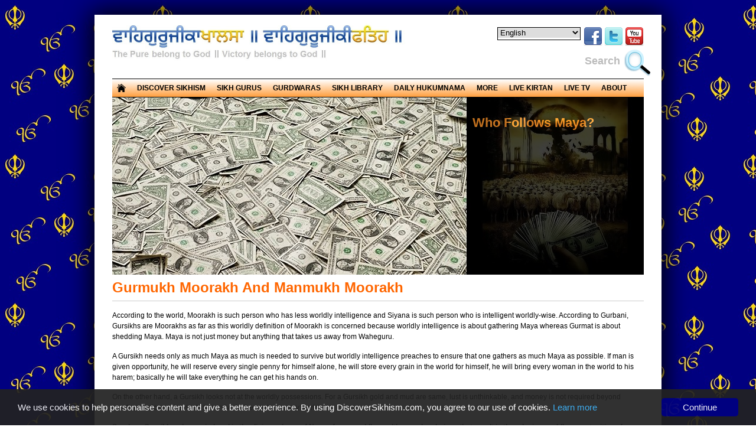

--- FILE ---
content_type: text/html
request_url: http://discoversikhism.com/sikhism/moorakh.html
body_size: 9129
content:
<!DOCTYPE html>
<html>

	<!-- #BeginTemplate "../webpage_templates/05_template.dwt" -->

	<!--
	
	***********************************************************************************************
	*	  ___   _                               ___  _  _    _     _                         	  *
	*	 |   \ (_) ___ __  ___ __ __ ___  _ _  / __|(_)| |__| |_  (_) ___ _ __               	  *
	*	 | |) || |(_-</ _|/ _ \\ V // -_)| '_| \__ \| || / /| ' \ | |(_-<| '  \              	  *
	*	 |___/ |_|/__/\__|\___/ \_/ \___||_|   |___/|_||_\_\|_||_||_|/__/|_|_|_|             	  *
	*                                                                                        	  *
	*    Ik Onkar Sat Naam Karta Purakh Nirbhau Nirvair Akaal Murat Ajuni Saibhan Gur Prasaadh    *
	*																							  *
	***********************************************************************************************
	
	-->
	
	<head>
	
		<meta charset="utf-8">	
		<script type="b93fa040bdd7c793364673ba-text/javascript" src="../js/google_analytics.js"></script>	<!-- Google analytics -->
		<script type="b93fa040bdd7c793364673ba-text/javascript" src="../js/jquery.js"></script>				<!-- JavaScript library -->
		<script type="b93fa040bdd7c793364673ba-text/javascript" src="../js/menu.js"></script>				<!-- Menu drop downs -->
		<script type="b93fa040bdd7c793364673ba-text/javascript" src="../js/search.js"></script>				<!-- Search -->
		<script type="b93fa040bdd7c793364673ba-text/javascript" src="../js/slider.js"></script>				<!-- Script for the Back to the Top and Banner slider -->
		<script type="b93fa040bdd7c793364673ba-text/javascript" src="../js/cookieconsent.min.js"></script>	<!-- Cookie consent -->
		
		<!-- Style sheets, fonts, layouts, positioning, look and feel, etc -->
		<link href="../css/style.css" rel="stylesheet" type="text/css" media="screen">
		<link href="../css/print.css" rel="stylesheet" type="text/css" media="print">
		<link href="../css/simple-menu.css" rel="stylesheet" type="text/css" media="screen">
		<link href="../css/slider.css" rel="stylesheet" type="text/css" media="screen">
		<link href="../favicon.ico" rel="icon">
		
		<!-- #BeginEditable "Title" -->
		
		<title>Gurmukh Moorakh And Manmukh Moorakh | Discover Sikhism</title>

			<meta name="keywords" content="Sikh, Sikhism">
			<meta name="description" content="Gurmat Gyan On Gurmukh Moorakh And Manmukh Moorakh 
			| Discover Sikhism | Waheguru Ji Ka Khalsa, Waheguru Ji Ki Fateh. ">
		
		<!-- #EndEditable -->
		
	</head>

	<body>
	
	<!-- Main page container -->
	<div id="outer">

		<!-- Top logo -->
		<div id="wrapper">		
			<div id="logo">
				<a class="logo" title="Discover Sikhism - Home Page" href="../sikh.html">
				<img width="540px" src="../images/logo/waheguru_ji_ka_khalsa_waheguru_ji_ki_fateh1.jpg" alt="Waheguru Ji Ka Khalsa, Waheguru Ji Ki Fateh">
				<img class="top" width="540px" src="../images/logo/waheguru_ji_ka_khalsa_waheguru_ji_ki_fateh.jpg" alt="Waheguru Ji Ka Khalsa, Waheguru Ji Ki Fateh">
				</a>
			</div>
		
		<!-- Top right media icons -->
		<div id="social-media-icons">
			<ul style="left: 0px; top: 0px">
				<!-- gtranslate.io language selector widget -->
				<div style="float:left;border:thin #000000 solid;height:20px;margin-right:5px" class="gtranslate_wrapper"></div><script type="b93fa040bdd7c793364673ba-text/javascript">window.gtranslateSettings = {"default_language":"en","wrapper_selector":".gtranslate_wrapper"}</script><script src="https://cdn.gtranslate.net/widgets/latest/dropdown.js" defer type="b93fa040bdd7c793364673ba-text/javascript"></script>
				<li><a title="Facebook" href="https://www.facebook.com/discover.sikhism.3" target="_blank"><img src="../images/icons/facebook.png" alt="Facebook icon"></a></li>
				<li><a title="Twitter" href="https://twitter.com/DiscoverSikhism" target="_blank"><img src="../images/icons/twitter.png" alt="Twitter icon"></a></li>
				<li><a title="You Tube" href="https://www.youtube.com/channel/UC9wu_3jW-cSmdJ4HhNaCjhA" target="_blank"><img src="../images/icons/youtube.png" alt="You Tube icon"></a></li>
			</ul>
			<div id="social-media-icons">
				<form style="margin:-15px 0px 15px 0px;" target="_blank" action="https://www.google.com/search" method="get" onSubmit="if (!window.__cfRLUnblockHandlers) return false; Gsitesearch(this) " data-cf-modified-b93fa040bdd7c793364673ba-="">
				<p style="margin:7px 0px 0px 0px; vertical-align:middle; color:#bbb; font-size:18px; font-weight:bold; float:left; float:left">&nbsp;&nbsp;&nbsp;&nbsp;Search&nbsp;&nbsp;</p>
				<input style="margin:0px 0px 15px 0px;" name="q" type="hidden" />
				<map class="s"><input style="vertical-align:top; margin:0px 0px 0px 0px; border:0px #bbb solid;padding-top:0px; background-color:#FFFFFF" name="search" id="search" type="search"></map>
				</form>
			</div>
		</div>
	
		<!-- Top menu bar -->
		<div id="navigationwrapper">
			<div id="topnav" class="wrap">
			<ul id="nav">
				<li><a href="../sikh.html"><img style="padding-bottom:8px; vertical-align:bottom" width="15px" alt="Home" title="Home Page" src="../images/icons/home.png" ></a></li>
				<li><a>DISCOVER SIKHISM</a>
					<ul>
						<li><a>Discover Sikhs<img alt="arrow" src="../images/icons/pluss.png" class="arrowright"></a>
							<ul>
								<li><a href="../sikhs/gursikhs.html">Early Gursikhs</a></li>
								<li><a href="../sikhism/sikh_battles.html">Sikh Battles</a></li>
								<li><a href="../sikhs/sikh_martyrs.html">Sikh Martyrs</a></li>
								<li><a href="../sikhs/sikh_warriors.html">Sikh Warriors</a></li>
								<li><a href="../sikhs/sikh_women.html">Sikh Women</a></li>
							</ul></li>
						<li><a href="../sikh_glossary/glossary.html">Glossary</a></li>
						<li><a href="../sikhism/discover_sikhism.html">Guide To Discover Sikhism</a></li>
						<li><a href="../sikhism/guide_to_becoming_a_pure_sikh.html">Guide To Becoming A Pure Sikh</a></li>
						<li><a href="../sikhism/nitnem.html">Guide To Carrying Out Nitnem</a></li>	
						<li><a href="../sikhism/gurbani_quotes.html">Gurbani Quotes</a></li>
						<li><a>Gurmat Gyan (Knowledge)<img alt="arrow" src="../images/icons/pluss.png" class="arrowright"></a>
							<ul>
								<li><a href="../sikhism/gurmat_gyan_english.html">Articles (in English)</a></li>
								<li><a href="../sikhism/gurmat_gyan_gurmukhi.html">Articles (in Gurmukhi)</a></li>
							</ul></li>
						<li><a>Larivaar<img alt="arrow" src="../images/icons/pluss.png" class="arrowright"></a>
							<ul>
								<li><a href="../larivaar/gurbani.html">Larivaar Gurbani</a></li>
								<li><a href="../larivaar/larivaar.html">Larivaar Gurmat</a></li>
								<li><a href="../larivaar/learn_larivaar_gurbani.html">Learn Larivaar Gurbani</a></li>
							</ul></li>
						<li><a>Learn Gurbani<img alt="arrow" src="../images/icons/pluss.png" class="arrowright"></a>
							<ul>
								<li><a href="../learn_gurbani/learn_gurbani.html">Learn Gurbani</a></li>
								<li><a href="../learn_gurbani/learn_japji_sahib.html">Learn Japji Sahib</a></li>
								<li><a href="../learn_gurbani/learn_jaap_sahib.html">Learn Jaap Sahib</a></li>
								<li><a href="../learn_gurbani/learn_tav_prasad_savaiye.html">Learn Tav Prasad Savaiye</a></li>
								<li><a href="../learn_gurbani/learn_chaupai_sahib.html">Learn Chaupai Sahib</a></li>
								<li><a href="../learn_gurbani/learn_anand_sahib.html">Learn Anand Sahib</a></li>
								<li><a href="../learn_gurbani/learn_sukhmani_sahib.html">Learn Sukhmani Sahib</a></li>
								<li><a href="../learn_gurbani/learn_rehras_sahib.html">Learn Rehras Sahib</a></li>
								<li><a href="../learn_gurbani/learn_sohila_sahib.html">Learn Sohila Sahib</a></li>
								<li><a href="../learn_gurbani/japji_sahib_visram_test.html">Japji Sahib Visram Test</a></li>
							</ul></li>
						<li><a>Other Gurbani Contributors<img alt="arrow" src="../images/icons/pluss.png" class="arrowright"></a>
							<ul>
								<li><a href="../sikhs/bhagats.html">Sikh Bhagats (Holy People)</a></li>
								<li><a href="../sikhs/bhatts_bards.html">Sikh Bhatts (Bards)</a></li>
							</ul></li>
						<li><a>Pingalwara<img alt="arrow" src="../images/icons/pluss.png" class="arrowright"></a>
							<ul>
								<li><a href="../sikhs/bhagat_puran_singh.html">Bhagat Puran Singh</a></li>
								<li><a href="../sikhism/pingalwara.html">Pingalwara</a></li>
								<li><a href="../sikh_media/pingalwara_gallery1.html">Pingalwara Photo Gallery</a></li>
							</ul></li>
						<li><a>Saaj (Musical Instruments)<img alt="arrow" src="../images/icons/pluss.png" class="arrowright"></a>
							<ul>
								<li><a href="../sikh_saaj/saaj.html">Saaj (Musical Instruments)</a></li>
								<li><a href="../sikh_saaj/dilruba.html">Dilruba</a></li>
								<li><a href="../sikh_saaj/jori.html">Jori</a></li>
								<li><a href="../sikh_saaj/rabab.html">Rabab</a></li>
								<li><a href="../sikh_saaj/saranda.html">Saranda</a></li>
								<li><a href="../sikh_saaj/sarangi.html">Sarangi</a></li>
								<li><a href="../sikh_saaj/taus.html">Taus</a></li>
								<li><a href="../sikh_saaj/other.html">Other</a></li>
							</ul></li>
						<li><a href="../sikhism/freedom.html">Sikh Freedom Movements</a></li>
						<li><a href="../sikh_genocide/ghallughara.html">Sikh Genocide</a></li>
					</ul>
				<li><a>SIKH GURUS</a>
					<ul>
						<li><a href="../sikh_gurus/sikh_gurus.html">Sikh Gurus</a></li>
						<li><a href="../sikh_gurus/sri_guru_nanak_sahib_ji.html">Sri Guru Nanak Sahib Ji</a></li>
						<li><a href="../sikh_gurus/sri_guru_angad_sahib_ji.html">Sri Guru Angad Sahib Ji</a></li>
						<li><a href="../sikh_gurus/sri_guru_amar_das_sahib_ji.html">Sri Guru Amar Das Sahib Ji</a></li>
						<li><a href="../sikh_gurus/sri_guru_ram_das_sahib_ji.html">Sri Guru Ram Das Sahib Ji</a></li>
						<li><a href="../sikh_gurus/sri_guru_arjan_sahib_ji.html">Sri Guru Arjan Sahib Ji</a></li>
						<li><a href="../sikh_gurus/sri_guru_hargobind_sahib_ji.html">Sri Guru Hargobind Sahib Ji</a></li>
						<li><a href="../sikh_gurus/sri_guru_har_rai_sahib_ji.html">Sri Guru Har Rai Sahib Ji</a></li>
						<li><a href="../sikh_gurus/sri_guru_harkrishan_sahib_ji.html">Sri Guru Harkrishan Sahib Ji</a></li>
						<li><a href="../sikh_gurus/sri_guru_tegh_bahadur_sahib_ji.html">Sri Guru Tegh Bahadur Sahib Ji</a></li>
						<li><a href="../sikh_gurus/sri_guru_gobind_singh_sahib_ji.html">Sri Guru Gobind Singh Sahib Ji</a></li>
						<li><a href="../sikh_gurus/sri_guru_granth_sahib_ji.html">Sri Guru Granth Sahib Ji</a></li>
					</ul></li>
				<li><a>GURDWARAS</a>
					<ul>
						<li><a href="../sikh_gurdwaras/gurdwaras.html">Introduction</a></li>
						<li><a>Five Takhts - Holy Thrones<img alt="arrow" src="../images/icons/pluss.png" class="arrowright"></a>
							<ul>
								<li><a href="../sikh_gurdwaras/five_takhts.html">Five Takhts - Holy Thrones</a>
								<li><a href="../sikh_gurdwaras/sri_akal_takht.html">Sri Akal Takht</a></li>
								<li><a href="../sikh_gurdwaras/takht_sri_damdama_sahib.html">Takht Sri Damdama Sahib</a></li>
								<li><a href="../sikh_gurdwaras/takht_sri_harmandir_sahib_patna.html">Takht Sri Harmandir Sahib</a></li>
								<li><a href="../sikh_gurdwaras/takht_sri_hazur_sahib.html">Takht Sri Hazur Sahib</a></li>
								<li><a href="../sikh_gurdwaras/takht_sri_keshgarh_sahib.html">Takht Sri Keshgarh Sahib</a></li>
							</ul></li>
						<li><a href="../sikh_gurdwaras/gurdwara_protocol.html">Gurdwara Protocol</a></li>
						<li><a href="../sikh_gurdwaras/historic_sikh_gurdwaras.html">Historic Sikh Gurdwaras</a></li>
						<li><a href="../sikh_gurdwaras/historic_sikh_gurdwaras_map.html" target="_blank">Historic Sikh Gurdwaras Map</a></li>
						<li><a href="../sikh_gurdwaras/lost_gurdwaras.html">Lost Gurdwaras</a></li>
						<li><a href="../sikh_gurdwaras/preservation.html">Preservation</a></li>
						<li><a href="../sikh_gurdwaras/spread_of_sikhism.html">Spread Of Sikhism</a></li>
						<li><a href="../sikh_gurdwaras/sri_harmandir_sahib.html">Sri Harmandir Sahib</a></li>
 					</ul>
						<li><a>SIKH LIBRARY</a>
							<ul>
								<li><a href="../sikh_library/library.html">Introduction</a></li>
								<li><a href="../sikh_library/sikh_gurbani.html">Gurbani (Guru's words)</a></li>
								<li><a href="../sikh_library/sikh_monthly_gurmat_parkash.html">Gurmat Monthly Mag (Gurmukhi)</a></li>
								<li><a href="../sikh_library/learn_gurmukhi.html">Learn Gurmukhi (Punjabi)</a></li>
								<li><a href="../sikh_library/gurmukhi.html">Literature in Gurmukhi (Punjabi)</a></li>
								<li><a href="../sikh_library/devanagari.html">Literature in Devanagari (Hindi)</a></li>
								<li><a href="../sikh_library/english.html">Literature in English</a></li>
								<li><a href="../sikh_library/other.html">Literature in Other Languages</a></li>
							</ul></li>
				<li><a href="../sikh_hukumnama/sri_harmandir_sahib_hukumnama.html">DAILY HUKUMNAMA</a></li>
				<li><a>MORE</a>
					<ul>
						<li><a href="../sikhism/atheist_myths.html">Common Atheist Myths</a></li>
						<li><a href="../sikhism/food_ingredients.html">Food Ingredients</a></li>
						<li><a>Gallery<img alt="arrow" src="../images/icons/pluss.png" class="arrowright"></a>
							<ul>
								<li><a href="../sikh_media/audio_gallery.html">Audio Gallery (Speeches)</a></li>
								<li><a href="../sikh_media/photo_gallery.html">Photo Gallery</a></li>
								<li><a href="../sikh_media/video_gallery.html">Video Gallery</a></li>
							</ul></li>
						<li><a href="../sikh_genocide/human_rights.html">Human Rights</a></li>
						<li><a>Learn Punjabi/ Gurmukhi<img alt="arrow" src="../images/icons/pluss.png" class="arrowright"></a>
							<ul>
								<li><a href="../punjabi/punjabi_gurmukhi.html">Introduction</a></li>
								<li><a href="../punjabi/why_learn_gurmukhi.html">Why Learn Gurmukhi?</a></li>
								<li><a href="../punjabi/punjabi_gurmukhi_alphabet.html">Gurmukhi Alphabet</a></li>
								<li><a href="../punjabi/gurmukhi_random_letter_sequence_generator.html">Random Letter Generator</a></li>
								<li><a href="../punjabi/gurmukhi_letter_shuffle.html">Gurmukhi Letter Shuffle</a></li>
								<li><a href="../punjabi/gurmukhi_sliding_puzzle.html">Gurmukhi Sliding Puzzle</a></li>
								<li><a href="../punjabi/muharni.html">Muharni</a></li>
								<li><a href="../punjabi/gurmukhi_word_list.html">Gurmukhi Word List</a></li>
								<li><a href="../punjabi/punjabi_gurmukhi_grammar.html">Punjabi Grammar</a></li>
								<li><a href="../punjabi/punjabi_gurmukhi_phrases.html">Punjabi Phrases</a></li>
								<li><a href="../punjabi/punjabi_gurmukhi_vocabulary.html">Punjabi Vocabulary</a></li>
								<li><a href="../punjabi/punjabi_gurmukhi_transliteration.html">English To Gurmukhi Translit.</a></li>
								<li><a href="../punjabi/virtual_gurmukhi_keyboard.html">Virtual Gurmukhi Keyboard</a></li>
								<li><a href="../punjabi/gurmukhi_fonts.html">Gurmukhi Fonts</a></li>
							</ul></li>
						<li><a>Sikh News<img alt="arrow" src="../images/icons/pluss.png" class="arrowright"></a>
							<ul>
								<li><a href="../sikh_news/sikh_news.html">News (in English)</a></li>
								<li><a href="../sikh_news/punjabi_sikh_news.html">News (in Punjabi)</a></li>
							</ul></li>
						<li><a>Sikh Quiz's<img alt="arrow" src="../images/icons/pluss.png" class="arrowright"></a>
							<ul>
								<li><a href="../sikh_quiz/sikh_quiz1.html">Sikh Quiz 1</a></li>
								<li><a href="../sikh_quiz/sikh_quiz2.html">Sikh Quiz 2</a></li>
								<li><a href="../sikh_quiz/sikh_quiz3.html">Sikh Quiz 3</a></li>
								<li><a href="../sikh_quiz/sikh_quiz4.html">Sikh Quiz 4</a></li>
								<li><a href="../sikh_quiz/sikh_quiz5.html">Sikh Quiz 5</a></li>
								<li><a href="../sikh_quiz/sikh_quiz6.html">Sikh Quiz 6</a></li>
								<li><a href="../sikh_quiz/sikh_quiz7.html">Sikh Quiz 7</a></li>
							</ul></li>
						<li><a href="../sikhism/sikh_schools.html">Sikh Schools</a></li>
						<li><a href="../sikhism/sikh_software.html">Sikh Software</a></li>
						<li><a href="../sikhism/sikh_stopwatch.html">Sikh Stopwatch</a></li>
					</ul></li>
				<li><a href="../sikh_kirtan/sri_harmandir_sahib_live_kirtan.html">LIVE KIRTAN</a></li>
				<li><a href="../sikh_media/live_sikh_tv.html">LIVE TV</a></li>
				<li><a>ABOUT</a>
					<ul>
						<li><a href="../sikh_contact/about_us.html">About Us</a></li>
						<li><a href="../sikh_contact/cookie_policy.html">Cookie Policy</a></li>
						<li><a href="../sikh_contact/contact.php">Contact Us</a></li>
						<li><a href="../sikh_contact/disclaimer.html">Disclaimer</a></li>
						<li><a href="../sikh_contact/no_donations.html">No Donations</a></li>
						<li><a href="../sikh_contact/sikh_website_links.html">Sikh Website Links</a></li>
						<li><a href="../sikh_contact/website_updates.html">Website Updates</a></li>
					</ul></li>
				</ul>
			</div>
		</div>
		
		<!-- #BeginEditable "Content" -->

			<div id="slider">
				<div id="banner">
				<ul id="sliderContent">
					<!-- Duplicate this code for each image -->	
					<li class="sliderImage">
					<img src="../images/sikhism/dollar.jpg" alt="Dollar">
					<span class="top"><strong>Who Follows Maya?</strong>
					<br>
					<br>
					<br>
					<br>
					<br>
					<br>
					<br>
					<br>
					<br></span>
					</li>
								
					<li class="sliderImage">
					<img src="../images/sikhism/materialism.jpg" alt="Materialism">
					<span class="top"><strong>Materialism</strong>
					<br>
					<br>Materialism is the attachment of things
					<br>that will be left behind one day.
					<br>
					<br>
					<br>
					<br>
					<br>
					<br></span>
					</li>
								
					<li class="sliderImage">
					<img src="../images/sikhism/moorakh1.jpg" alt="Possessions">
					<span class="top"><strong>Possessions?</strong>
					<br>
					<br>
					<br>
					<br>
					<br>
					<br>
					<br>
					<br>
					<br></span>
					</li>

					<li class="sliderImage">
					<img src="../images/sikhism/moorakh2.jpg" alt="Possessions">
					<span class="top"><strong>Train The Mind</strong>
					<br>
					<br>
					<br>
					<br>
					<br>
					<br>
					<br>
					<br>
					<br></span>
					</li>

					<li class="sliderImage">
					<img src="../images/sikhism/materialism.jpg" alt="Materialism">
					<span class="top"><strong>Sikhs Don't Do Yoga</strong>
					<br>
					<br>
					<br>
					<br>
					<br>
					<br>
					<br>
					<br>
					<br></span>
					</li>
					
				</ul>
				<div class="clear sliderImage"></div>
			</div>
			</div>

				<!-- Main heading -->
				<h1>Gurmukh Moorakh And Manmukh Moorakh</h1>
				<p>According to the world, Moorakh is such person who has less worldly intelligence and Siyana is such person who is intelligent worldly-wise. According to Gurbani, Gursikhs are Moorakhs as far as this worldly definition of Moorakh is concerned because worldly intelligence is about gathering Maya whereas Gurmat is about shedding Maya. Maya is not just money but anything that takes us away from Waheguru.

				<p>A Gursikh needs only as much Maya as much is needed to survive but worldly intelligence preaches to ensure that one gathers as much Maya as possible. If man is given opportunity, he will reserve every single penny for himself alone, he will store every grain in the world for himself, he will bring every woman in the world to his harem; basically he will take everything he can get his hands on.
				
				<p>On the other hand, a Gursikh looks not at the worldly possessions. For a Gursikh gold and mud are same, lust is unthinkable, and money is not required beyond meeting basic requirements to survive in the contemporary world.
				
				<p><strong>So when, Gursikhs who are imbued in the divine colours of Naam, forgo worldly wealth or make choices that result in them losing worldly opportunities of rising, they are severely chided by their worldly relatives and when the Gursikh remains adamant in not pursuing the worldly aspirations, the world starts calling him a Moorakh.
				</strong>
				<p>On the other hand, Gurmat preaches such persons, who go after false wealth (worldly wealth) and shed the true wealth (of Naam), as Moorakhs. Such Moorakhs, who in fact are real Moorakhs, who are enchanted by the spell of Maya and never even in their dreams think of gathering the wealth of Naam, are truly incorrigible i.e. are beyond reform. In the following Shabad, Sri Guru Ji talks of such incorrigible Moorakhs who are beyond reform:
				
				<p><strong>ਮ: ੧ ਸਲੋਕੁ ॥
				<br>ਮਛੀ ਤਾਰੂ ਕਿਆ ਕਰੇ ਪੰਖੀ ਕਿਆ ਆਕਾਸੁ ॥
				<br>ਪਥਰ ਪਾਲਾ ਕਿਆ ਕਰੇ ਖੁਸਰੇ ਕਿਆ ਘਰ ਵਾਸੁ ॥
				<br>ਕੁਤੇ ਚੰਦਨੁ ਲਾਈਐ ਭੀ ਸੋ ਕੁਤੀ ਧਾਤੁ ॥
				<br>ਬੋਲਾ ਜੇ ਸਮਝਾਈਐ ਪੜੀਅਹਿ ਸਿੰਮ੍ਰਿਤਿ ਪਾਠ ॥
				<br>ਅੰਧਾ ਚਾਨਣਿ ਰਖੀਐ ਦੀਵੇ ਬਲਹਿ ਪਚਾਸ ॥
				<br>ਚਉਣੇ ਸੁਇਨਾ ਪਾਈਐ ਚੁਣਿ ਚੁਣਿ ਖਾਵੈ ਘਾਸੁ ॥
				<br>ਲੋਹਾ ਮਾਰਣਿ ਪਾਈਐ ਢਹੈ ਨ ਹੋਇ ਕਪਾਸ ॥
				<br>ਨਾਨਕ ਮੂਰਖ ਏਹਿ ਗੁਣ ਬੋਲੇ ਸਦਾ ਵਿਣਾਸੁ ॥੧॥</strong>
				
				<p>1. Ocean is known to have pearls and jewels but what does fish have to do with ocean (it goes after meat for food only); what does the bird have to do with the greatness of sky, it flies but is only on look for food.
				
				<p>2. What can cold do to a stone (can't soften it) and what does an eunuch have to do with householder's life?
				
				<p>3. Even if you do massage of dog with Chandan paste, it still stays a dog and goes after bitches only.
				
				<p>4. How can you preach to a deaf through religious books like Simrities and Vedas (he can't hear them).
				
				<p>5. What difference does it make if you light 50 lamps around a blind person (he's still in darkness).
				
				<p>6. If you place gold near cow herd, it still chooses to grass only (does not know about gold).
				
				<p>7. By adding flux to iron (and heating it) you may melt it but it does become soft like cotton.
				
				<p>8. Same way, an incorrigible Moorakh( is beyond reform and) always speaks such words that bring destruction.
				
				<p>But what can Moorakhs do too? They don't have the fortune written on their foreheads to engage in Bhagti. For this reason they can never understand Gurmat and always stay anti Gurmat. It is for such Moorakhs that Guru Sahib has instructed us to not debate with on points of Gurmat -<strong> ਮੂਰਖੈ ਨਾਲਿ ਨ ਲੁਝੀਐ ॥</strong>
				
				<p><strong>The word Moorakh has been used in Gurbani with both positive and negative connotations. When Guru Sahib calls Himself "Moorakh" it is said either in the meaning of Nimrata (humility) or innocence or in such meanings as being devoid of worldly Mayadhari intelligence. When this word is used for an Bemukh or Manmukh person, then it means such person who is devoid of Gurmat i.e. one who does not engage in Naam Simran.</strong>
				
				<p>Gurbani is Agam Agaadh Bodh.
					
				<p>Kulbir Singh
				
				<p><a class="float-leftbold" href="gurmat_gyan_english.html"><img style=" vertical-align:middle" width="15px" src="../images/icons/backarrow.png" alt="Back"> Back to Gurmat Gyan (English) List</a></p><br><br>

		<!-- #EndEditable -->
		
		<p id="back-top"><a href="#top"><span></span></a></p><!-- Back to the Top slider -->
		<br></div></div><br>
		
		<div id="sitemap">
			<div id="sitemappings" style="height:390px">
			
				<div id="col1a" class="sitemap" style="width:440px; margin-top:30px">
				<iframe src="https://www.facebook.com/plugins/page.php?href=https%3A%2F%2Fwww.facebook.com%2Fdiscover.sikhism.3%2F&tabs=timeline&width=440&height=330&small_header=true&adapt_container_width=true&hide_cover=false&show_facepile=true&appId" width="440" height="330" style="border:none;overflow:hidden" scrolling="no" frameborder="0" allowTransparency="true"></iframe>
				</div>
				
				<div id="col1b" class="sitemap" style="width:440px; margin-top:20px; float:right">
				<a class="twitter-timeline" data-width="440" data-height="360" data-dnt="true" href="https://twitter.com/DiscoverSikhism" data-widget-id="437174981831585792">Tweets by @DiscoverSikhism</a>
				<script type="b93fa040bdd7c793364673ba-text/javascript">!function(d,s,id){var js,fjs=d.getElementsByTagName(s)[0],p=/^http:/.test(d.location)?'http':'https';if(!d.getElementById(id)){js=d.createElement(s);js.id=id;js.src=p+"://platform.twitter.com/widgets.js";fjs.parentNode.insertBefore(js,fjs);}}(document,"script","twitter-wjs");</script>
				</div>

			</div>
		</div>
		
		<br>

		<div id="sitemap">
			<div id="sitemappings" style="height:200px">
				<h4 class="centre" style="padding-top:23px"><a href="../sikhism/discover_sikhism.html" style="font-weight:bold">Guide To Discover Sikhism</a> |&nbsp;&nbsp;&nbsp;<a href="../sikhism/guide_to_becoming_a_pure_sikh.html" style="font-weight:bold">Guide To Becoming A Pure Sikh</a>|&nbsp;&nbsp;&nbsp;<a href="../sikhism/nitnem.html" style="font-weight:bold">Guide To Carrying Out Nitnem</a></h4>
				
				<div id="col2a" class="sitemap">
					<p><a href="../sikhism/discover_sikhism.html#Sikh" style="font-weight:bold">Sikh</a></p>
					<p><a href="../sikhism/discover_sikhism.html#Sikh_Beliefs" style="font-weight:bold">Sikh Beliefs</a></p>
					<p><a href="../sikhism/discover_sikhism.html#Sikh_Practices" style="font-weight:bold">Sikh Practices</a></p>
					<p><a href="../sikhism/rehat_maryada.html" style="font-weight:bold">Sikh Code Of Conduct</a></p>
				</div>
				
				<div id="col2b" class="sitemap">
					<p><a href="../sikhism/articles_of_faith.html" style="font-weight:bold">Articles Of Faith (5 K's)</a></p>
					<p><a href="../sikhism/discover_sikhism.html#Gurbani" style="font-weight:bold">Gurbani (Sikh Scripture)</a></p>
					<p><a href="../sikhism/discover_sikhism.html#Paath" style="font-weight:bold">Paath - Reciting Gurbani</a></p>
					<p><a href="../sikhism/discover_sikhism.html#Sikh_Emblems" style="font-weight:bold">Sikh Emblems</a></p>
				</div>
				
				<div id="col2c" class="sitemap">
					<p><a href="../sikhism/sikh_anthem.html" style="font-weight:bold">Sikh National Anthem</a></p>
					<p><a href="../sikh_gurdwaras/gurdwaras.html" style="font-weight:bold">Gurdwaras</a></p>
					<p><a href="../sikh_gurdwaras/five_takhts.html" style="font-weight:bold">Five Takhts - Holy Thrones</a></p>	
				</div>
					
				<div id="col2d" class="sitemap">
					<p><a href="../sikhism/discover_sikhism.html#Sikh_Ceremonies" style="font-weight:bold">Sikh Ceremonies</a></p>
					<p><a href="../sikhism/discover_sikhism.html#Sikh_Festivals" style="font-weight:bold">Sikh Festivals</a></p>
					<p><a href="../sikhism/discover_sikhism.html#Gurmukhi" style="font-weight:bold">Gurmukhi (Punjabi)</a></p>
				</div>
					
				<div id="col2e" class="sitemap">
					<p><a href="../sikhism/discover_sikhism.html#Sikh_Literature" style="font-weight:bold">Sikh Literature (Historical)</a></p>
					<p><a href="../sikh_saaj/saaj.html" style="font-weight:bold">Saaj (Musical Instruments)</a></p>
					<p><a href="../sikhism/discover_sikhism.html#Philosophy_And_Teachings" style="font-weight:bold">Philosophy And Teachings</a></p>
				</div>
					
			</div>
		</div>
		
		<br>

		<div id="sitemap">
			<div id="sitemappings" style="padding-top:10px">
			
				<div id="col3a" class="sitemap">
					<p><a href="../sikh.html" style="font-weight:bold">HOME</a></p>
					<p style="margin-bottom:5px"><a href="../sikhism/discover_sikhism.html" style="font-weight:bold">DISCOVER SIKHISM</a></p>
					<ul>
						<li><p class="siteh"><strong style="color:#333">Discover Sikhs</strong></li>
						<li><p class="site"><a href="../sikhs/gursikhs.html" style="font-weight:bold">Early Gursikhs</a></p></li>
						<li><p class="site"><a href="../sikhism/sikh_battles.html" style="font-weight:bold">Sikh Battles</a></p></li>
						<li><p class="site"><a href="../sikhs/sikh_martyrs.html" style="font-weight:bold">Sikh Martyrs</a></p></li>
						<li><p class="site"><a href="../sikhs/sikh_warriors.html" style="font-weight:bold">Sikh Warriors</a></p></li>
						<li><p class="site"><a href="../sikhs/sikh_women.html" style="font-weight:bold">Sikh Women</a></p></li>
						<li><p class="siteh"><a href="../sikh_glossary/glossary.html" style="font-weight:bold">Glossary</a></p></li>
						<li><p class="siteh"><a href="../sikhism/discover_sikhism.html" style="font-weight:bold">Guide To Discover Sikhism</a></p></li>
						<li><p class="siteh"><a href="../sikhism/guide_to_becoming_a_pure_sikh.html" style="font-weight:bold">Guide To Becoming A Pure Sikh</a></p></li>
						<li><p class="siteh"><a href="../sikhism/nitnem.html" style="font-weight:bold">Guide To Carrying Out Nitnem</a></p></li>
						<li><p class="siteh"><a href="../sikhism/gurbani_quotes.html" style="font-weight:bold">Gurbani Quotes</a></p></li>
						<li><p class="siteh"><strong style="color:#333">Gurmat Gyan (Knowledge)</strong></li>
						<li><p class="site"><a href="../sikhism/gurmat_gyan_english.html" style="font-weight:bold">Articles (in English)</a></p></li>
						<li><p class="site" style="margin-bottom:5px"><a href="../sikhism/gurmat_gyan_gurmukhi.html" style="font-weight:bold">Articles (in Gurmukhi)</a></p></li>
						<li><p class="siteh"><strong style="color:#333">Larivaar</strong></li>
						<li><p class="site"><a href="../larivaar/gurbani.html" style="font-weight:bold">Larivaar Gurbani</a></p></li>
						<li><p class="site"><a href="../larivaar/larivaar.html" style="font-weight:bold">Larivaar Gurmat</a></p></li>
						<li><p class="site"><a href="../larivaar/learn_larivaar_gurbani.html" style="font-weight:bold">Learn Larivaar Gurbani</a></p></li>
						<li><p class="siteh"><a href="../learn_gurbani/learn_gurbani.html" style="font-weight:bold">Learn Gurbani</a></p></li>
						<li><p class="site"><a href="../learn_gurbani/learn_japji_sahib.html" style="font-weight:bold">Learn Japji Sahib</a></p></li>
						<li><p class="site"><a href="../learn_gurbani/learn_jaap_sahib.html" style="font-weight:bold">Learn Jaap Sahib</a></p></li>
						<li><p class="site"><a href="../learn_gurbani/learn_tav_prasad_savaiye.html" style="font-weight:bold">Learn Tav Prasad Savaiye</a></p></li>
						<li><p class="site"><a href="../learn_gurbani/learn_chaupai_sahib.html" style="font-weight:bold">Learn Chaupai Sahib</a></p></li>
						<li><p class="site"><a href="../learn_gurbani/learn_anand_sahib.html" style="font-weight:bold">Learn Anand Sahib</a></p></li>
					</ul>
				</div>
				
				<div id="col3b" class="sitemap">
					<ul>
						<li><p class="site" style="margin:15px 0px 0px 0px"><a href="../learn_gurbani/learn_sukhmani_sahib.html" style="font-weight:bold">Learn Sukhmani Sahib</a></p></li>
						<li><p class="site"><a href="../learn_gurbani/learn_rehras_sahib.html" style="font-weight:bold">Learn Rehras Sahib</a></p></li>
						<li><p class="site"><a href="../learn_gurbani/learn_sohila_sahib.html" style="font-weight:bold">Learn Sohila Sahib</a></p></li>
						<li><p class="site" style="margin-bottom:5px"><a href="../learn_gurbani/japji_sahib_visram_test.html" style="font-weight:bold">Japji Sahib Visram Test</a></p></li>
						<li><p class="siteh"><strong style="color:#333">Other Gurbani Contributors</strong></li>
						<li><p class="site"><a href="../sikhs/bhagats.html" style="font-weight:bold">Sikh Bhagats (Holy People)</a></p></li>
						<li><p class="site" style="margin-bottom:5px"><a href="../sikhs/bhatts_bards.html" style="font-weight:bold">Sikh Bhatts (Bards)</a></p></li>
						<li><p class="siteh"><a href="../sikhism/pingalwara.html" style="font-weight:bold">Pingalwara</a></p></li>
						<li><p class="site"><a href="../sikhs/bhagat_puran_singh.html" style="font-weight:bold">Bhagat Puran Singh</a></p></li>
						<li><p class="site" style="margin-bottom:5px"><a href="../sikh_media/pingalwara_gallery1.html" style="font-weight:bold">Pingalwara Photo Gallery</a></p></li>
						<li><p class="siteh"><a href="../sikh_saaj/saaj.html" style="font-weight:bold">Saaj (Musical Instruments)</a></p></li>
						<li><p class="site"><a href="../sikh_saaj/dilruba.html" style="font-weight:bold">Dilruba</a></p></li>
						<li><p class="site"><a href="../sikh_saaj/jori.html" style="font-weight:bold">Jori</a></p></li>
						<li><p class="site"><a href="../sikh_saaj/rabab.html" style="font-weight:bold">Rabab</a></p></li>
						<li><p class="site"><a href="../sikh_saaj/saranda.html" style="font-weight:bold">Saranda</a></p></li>
						<li><p class="site"><a href="../sikh_saaj/sarangi.html" style="font-weight:bold">Sarangi</a></p></li>
						<li><p class="site"><a href="../sikh_saaj/taus.html" style="font-weight:bold">Taus</a></p></li>
						<li><p class="site" style="margin-bottom:5px"><a href="../sikh_saaj/other.html" style="font-weight:bold">Other</a></p></li>
						<li><p class="siteh"><a href="../sikhism/freedom.html" style="font-weight:bold">Sikh Freedom Movements</a></p></li>
						<li><p class="siteh" style="margin-bottom:5px"><a href="../sikh_genocide/ghallughara.html" style="font-weight:bold">Sikh Genocide</a></p></li>
					</ul>
					<p style="margin-bottom:5px"><a href="../sikh_gurus/sikh_gurus.html" style="font-weight:bold">SIKH GURUS</a></p>
					<ul>
						<li><p class="siteh"><a href="../sikh_gurus/sri_guru_nanak_sahib_ji.html" style="font-weight:bold">Sri Guru Nanak Sahib Ji</a></p></li>
						<li><p class="siteh"><a href="../sikh_gurus/sri_guru_angad_sahib_ji.html" style="font-weight:bold">Sri Guru Angad Sahib Ji</a></p></li>
						<li><p class="siteh"><a href="../sikh_gurus/sri_guru_amar_das_sahib_ji.html" style="font-weight:bold">Sri Guru Amar Das Sahib Ji</a></p></li>
						<li><p class="siteh"><a href="../sikh_gurus/sri_guru_ram_das_sahib_ji.html" style="font-weight:bold">Sri Guru Ram Das Sahib Ji</a></p></li>
					</ul>
				</div>
				
				<div id="col3c" class="sitemap">
					<ul>
						<li><p class="siteh" style="margin:15px 0px 0px 0px"><a href="../sikh_gurus/sri_guru_arjan_sahib_ji.html" style="font-weight:bold">Sri Guru Arjan Sahib Ji</a></p></li>
						<li><p class="siteh"><a href="../sikh_gurus/sri_guru_hargobind_sahib_ji.html" style="font-weight:bold">Sri Guru Hargobind Sahib Ji</a></p></li>
						<li><p class="siteh"><a href="../sikh_gurus/sri_guru_har_rai_sahib_ji.html" style="font-weight:bold">Sri Guru Har Rai Sahib Ji</a></p></li>
						<li><p class="siteh"><a href="../sikh_gurus/sri_guru_harkrishan_sahib_ji.html" style="font-weight:bold">Sri Guru Harkrishan Sahib Ji</a></p></li>
						<li><p class="siteh"><a href="../sikh_gurus/sri_guru_tegh_bahadur_sahib_ji.html" style="font-weight:bold">Sri Guru Tegh Bahadur Sahib Ji</a></p></li>
						<li><p class="siteh"><a href="../sikh_gurus/sri_guru_gobind_singh_sahib_ji.html" style="font-weight:bold">Sri Guru Gobind Singh Sahib Ji</a></p></li>
						<li><p class="siteh"><a href="../sikh_gurus/sri_guru_granth_sahib_ji.html" style="font-weight:bold">Sri Guru Granth Sahib Ji</a></p></li>
					</ul>
					<p style="margin-bottom:5px"><a href="../sikh_gurdwaras/gurdwaras.html" style="font-weight:bold">GURDWARAS</a></p>
					<ul>
						<li><p class="siteh"><a href="../sikh_gurdwaras/five_takhts.html" style="font-weight:bold">Five Takhts - Holy Thrones</a></p></li>
						<li><p class="site"><a href="../sikh_gurdwaras/sri_akal_takht.html" style="font-weight:bold">Sri Akal Takht</a></p></li>
						<li><p class="site"><a href="../sikh_gurdwaras/takht_sri_damdama_sahib.html" style="font-weight:bold">Takht Sri Damdama Sahib</a></p></li>
						<li><p class="site"><a href="../sikh_gurdwaras/takht_sri_harmandir_sahib_patna.html" style="font-weight:bold">Takht Sri Harmandir Sahib</a></p></li>
						<li><p class="site"><a href="../sikh_gurdwaras/takht_sri_hazur_sahib.html" style="font-weight:bold">Takht Sri Hazur Sahib</a></p></li>
						<li><p class="site"><a href="../sikh_gurdwaras/takht_sri_keshgarh_sahib.html" style="font-weight:bold">Takht Sri Keshgarh Sahib</a></p></li>
						<li><p class="siteh"><a href="../sikh_gurdwaras/gurdwara_protocol.html" style="font-weight:bold">Gurdwara Protocol</a></p></li>
						<li><p class="siteh"><a href="../sikh_gurdwaras/historic_sikh_gurdwaras.html" style="font-weight:bold">Historic Sikh Gurdwaras</a></li>
						<li><p class="siteh"><a href="../sikh_gurdwaras/historic_sikh_gurdwaras_map.html" style="font-weight:bold" target="_blank">Historic Sikh Gurdwaras Map</a></li>
						<li><p class="siteh"><a href="../sikh_gurdwaras/lost_gurdwaras.html" style="font-weight:bold">Lost Gurdwaras</a></li>
						<li><p class="siteh"><a href="../sikh_gurdwaras/preservation.html" style="font-weight:bold">Preservation</a></li>
						<li><p class="siteh"><a href="../sikh_gurdwaras/spread_of_sikhism.html" style="font-weight:bold">Spread Of Sikhism</a></li>
						<li><p class="siteh" style="margin-bottom:5px"><a href="../sikh_gurdwaras/sri_harmandir_sahib.html" style="font-weight:bold">Sri Harmandir Sahib</a></p></li>
					</ul>
					<p style="margin-bottom:5px"><a href="../sikh_library/library.html" style="font-weight:bold">SIKH LIBRARY</a></p>
					<ul>
						<li><p class="siteh"><a href="../sikh_library/library.html" style="font-weight:bold">Introduction</a></p></li>
						<li><p class="siteh"><a href="../sikh_library/sikh_gurbani.html" style="font-weight:bold">Gurbani (Guru's words)</a></p></li>
					</ul>
				</div>
				
				<div id="col3d" class="sitemap">
					<ul>
						<li><p class="siteh" style="margin:15px 0px 0px 0px"><a href="../sikh_library/sikh_monthly_gurmat_parkash.html" style="font-weight:bold">Gurmat Monthly Mag (Gurmukhi)</a></p></li>
						<li><p class="siteh"><a href="../sikh_library/learn_gurmukhi.html" style="font-weight:bold">Learn Gurmukhi (Punjabi)</a></p></li>
						<li><p class="siteh"><a href="../sikh_library/gurmukhi.html" style="font-weight:bold">Literature in Gurmukhi (Punjabi)</a></p></li>
						<li><p class="siteh"><a href="../sikh_library/devanagari.html" style="font-weight:bold">Literature in Devanagari (Hindi)</a></p></li>
						<li><p class="siteh"><a href="../sikh_library/english.html" style="font-weight:bold">Literature in English</a></p></li>
						<li><p class="siteh" style="margin-bottom:5px"><a href="../sikh_library/other.html" style="font-weight:bold">Literature in Other Languages</a></p></li>
					</ul>
					<p style="margin-bottom:5px"><a href="../sikh_hukumnama/sri_harmandir_sahib_hukumnama.html" style="font-weight:bold">DAILY HUKUMNAMA</a></p>
					<ul>
						<li><p style="margin-bottom:5px"><strong style="color:#333">MORE</strong></p>
						<li><p class="siteh"><a href="../sikhism/atheist_myths.html" style="font-weight:bold">Common Atheist Myths</a></p></li>
						<li><p class="siteh"><a href="../sikhism/food_ingredients.html" style="font-weight:bold">Food Ingredients</a></p></li>
						<li><p class="siteh"><strong style="color:#333">Gallery</strong></li>
						<li><p class="site"><a href="../sikh_media/audio_gallery.html" style="font-weight:bold">Audio Gallery (Speeches)</a></p></li>
						<li><p class="site"><a href="../sikh_media/speeches_of_baba_jarnail_singh_bhindranwale.html" style="font-weight:bold">&nbsp;Baba Jarnail Singh Bhindranwale</a></p></li>
						<li><p class="site"><a href="../sikh_media/speeches_of_bhai_jaswant_singh_khalra.html" style="font-weight:bold">&nbsp;Bhai Jaswant Singh Khalra</a></p></li>
						<li><p class="site"><a href="../sikh_media/photo_gallery.html" style="font-weight:bold">Photo Gallery</a></p></li>
						<li><p class="site" style="margin-bottom:5px"><a href="../sikh_media/video_gallery.html" style="font-weight:bold">Video Gallery</a></p></li>
						<li><p class="siteh"><a href="../sikh_genocide/human_rights.html" style="font-weight:bold">Human Rights</a></p></li>
						<li><p class="siteh"><a href="../punjabi/punjabi_gurmukhi.html" style="font-weight:bold">Learn Punjabi/ Gurmukhi</a></p></li>
						<li><p class="site"><a href="../punjabi/punjabi_gurmukhi.html" style="font-weight:bold">Introduction</a></p></li>
						<li><p class="site"><a href="../punjabi/why_learn_gurmukhi.html" style="font-weight:bold">Why Learn Gurmukhi?</a></p></li>
						<li><p class="site"><a href="../punjabi/punjabi_gurmukhi_alphabet.html" style="font-weight:bold">Gurmukhi Alphabet</a></p></li>
						<li><p class="site"><a href="../punjabi/gurmukhi_random_letter_sequence_generator.html" style="font-weight:bold">Random Letter Generator</a></p></li>
						<li><p class="site"><a href="../punjabi/gurmukhi_letter_shuffle.html" style="font-weight:bold">Gurmukhi Letter Shuffle</a></p></li>
						<li><p class="site"><a href="../punjabi/gurmukhi_sliding_puzzle.html" style="font-weight:bold">Gurmukhi Sliding Puzzle</a></p></li>
						<li><p class="site"><a href="../punjabi/muharni.html" style="font-weight:bold">Muharni</a></p></li>
					</ul>
				</div>
				
				<div id="col3e" class="sitemap">
					<ul>
						<li><p class="site" style="margin:15px 0px 0px 0px"><a href="../punjabi/gurmukhi_word_list.html" style="font-weight:bold">Gurmukhi Word List</a></p></li>
						<li><p class="site"><a href="../punjabi/punjabi_gurmukhi_grammar.html" style="font-weight:bold">Punjabi Grammar</a></p></li>
						<li><p class="site"><a href="../punjabi/punjabi_gurmukhi_phrases.html" style="font-weight:bold">Punjabi Phrases</a></p></li>
						<li><p class="site"><a href="../punjabi/punjabi_gurmukhi_vocabulary.html" style="font-weight:bold">Punjabi Vocabulary</a></p></li>
						<li><p class="site"><a href="../punjabi/punjabi_gurmukhi_transliteration.html" style="font-weight:bold">English To Gurmukhi Translit.</a></p></li>
						<li><p class="site"><a href="../punjabi/virtual_gurmukhi_keyboard.html" style="font-weight:bold">Virtual Gurmukhi Keyboard</a></p></li>
						<li><p class="site" style="margin-bottom:5px"><a href="../punjabi/gurmukhi_fonts.html" style="font-weight:bold">Gurmukhi Fonts</a></p></li>
						<li><p class="siteh"><strong style="color:#333">Sikh News</strong></li>
						<li><p class="site"><a href="../sikh_news/sikh_news.html" style="font-weight:bold">News (in English)</a></p></li>
						<li><p class="site" style="margin-bottom:5px"><a href="../sikh_news/punjabi_sikh_news.html" style="font-weight:bold">News (in Punjabi)</a></p></li>
						<li><p class="siteh"><a href="../sikh_quiz/sikh_quiz1.html" style="font-weight:bold">Sikh Quiz's</a></p></li>
						<li><p class="siteh"><a href="../sikhism/sikh_schools.html" style="font-weight:bold">Sikh Schools</a></p></li>
						<li><p class="siteh"><a href="../sikhism/sikh_software.html" style="font-weight:bold">Sikh Software</a></p></li>
						<li><p class="siteh"><a href="../sikhism/sikh_stopwatch.html" style="font-weight:bold">Sikh Stopwatch</a></p></li>
					</ul>
					<p style="margin-bottom:5px"><a href="../sikh_kirtan/sri_harmandir_sahib_live_kirtan.html" style="font-weight:bold">LIVE KIRTAN</a></p>
					<p style="margin-bottom:5px"><a href="../sikh_media/live_sikh_tv.html" style="font-weight:bold">LIVE TV</a></p>
					<p style="margin-bottom:5px"><strong style="color:#333">ABOUT</strong></p>
					<ul>
						<li><p class="siteh"><a href="../sikh_contact/about_us.html" style="font-weight:bold">About Us</a></p></li>
						<li><p class="siteh"><a href="../sikh_contact/cookie_policy.html" style="font-weight:bold">Cookie Policy</a></p></li>
						<li><p class="siteh"><a href="../sikh_contact/contact.php" style="font-weight:bold">Contact Us</a></p></li>
						<li><p class="siteh"><a href="../sikh_contact/disclaimer.html" style="font-weight:bold">Disclaimer</a></p></li>
						<li><p class="siteh"><a href="../sikh_contact/no_donations.html" class="" style="font-weight:bold">No Donations</a></p></li>
						<li><p class="siteh"><a href="../sikh_contact/sikh_website_links.html" style="font-weight:bold">Sikh Website Links</a></p></li>
						<li><p style="margin-bottom:10px;" class="siteh"><a href="../sikh_contact/website_updates.html" style="font-weight:bold">Website Updates</a></p></li>
					</ul>
				</div>
			
				<!-- Footer -->
				<div id="footer">
					<p style="float:none;text-align:center;margin:0px">
					<a title="Discover Sikhism - Home Page" href="../sikh.html"><img width="375px" src="../images/logo/web.jpg" alt="Discover Sikhism"></a>
					<a title="Discover Sikhism - Home Page" href="../sikh.html"><img style="float:left" src="../images/footer.jpg" alt="Footer"></a>
					<a title="Discover Sikhism - Home Page" href="../sikh.html"><img style="float:right" src="../images/footer.jpg" alt="Footer"></a>
					<p style="text-align:center; margin:5px 0px 5px 0px">Copyright &copy; <script type="b93fa040bdd7c793364673ba-text/javascript">document.write(new Date().getFullYear());</script></p>
				</div>
				
			</div>
		</div>
		
	<script src="/cdn-cgi/scripts/7d0fa10a/cloudflare-static/rocket-loader.min.js" data-cf-settings="b93fa040bdd7c793364673ba-|49" defer></script></body>

<!-- #EndTemplate -->

</html>

--- FILE ---
content_type: text/css
request_url: http://discoversikhism.com/css/simple-menu.css
body_size: 713
content:
/* CSS Document */

/* @group structure */

#head 				{ background-color: #e1ecf6;
					height: 100px;
					padding-top:0px;
					}
				 
.wrap 				{ width: 900px;
					margin: 0 auto;
					}


/* @group core nav menu */

#nav 				{ margin: 0; padding: 0; color: #fff; /* font colour */
					list-style: none;
					height: 10px;
					padding-left: 0px;
					padding-right: 10px;
					background-image:url('../images/logo/nav.png') /* background main bar colour was url('../images/logo/nav.png') */
					}
 
#nav li 			{ float: left; display: block;
					background-color:transparent;
					position: relative;
					z-index: 999;
					margin: 0 1px; color:#FFFFFF;
					}
 
#nav li a 			{ display: block;
					font-weight:bold; line-height: 30px;
					text-decoration: none;
					color: #000; /* font colour */
					zoom: 1;
					padding: 0px 10px 0px 7px; /* Navigation bar spacing */
					}

#nav li a:hover, #nav li a.hov 
					{ background-color:#FF9933; /* background hover colour was #FF9933 */
					color:#000; /* background font hover colour was #000 */
					}


/* @group subnav */

#nav ul 			{ background-color:#FF6600;
					filter: alpha(opacity=100); -moz-opacity: 0.85; -khtml-opacity: 0.85; opacity: 0.88;
					position: absolute; left: 1px; display: none;
					margin: 0; padding: 0;
					list-style: none;
					padding-bottom: 1px;
					}	

#nav ul li 			{ width: 215px; float: left; 

					text-align: left; background-image:url('../images/logo/nav.png');	} /* background main bar colour was url('../images/logo/nav.png') */

#nav ul li:hover 	{display:block;}


/* @group sub subnav */


#nav li ul a{ /* background colour width */
width:195px;
height:auto;
float:left;
}

#nav ul ul{
top:auto;
}	

#nav li ul ul { /* background spacing width */
left:200px;
margin:0px 0 0 15px;
}

.arrowright {float:right; vertical-align:middle}




--- FILE ---
content_type: text/css
request_url: http://discoversikhism.com/css/slider.css
body_size: 738
content:
/* Timothy Framework - www.timothyframework.com */
/* This work is licensed under the MIT License - http://www.opensource.org/licenses/mit-license.php */


/* Color Legend */




#slider {
    width: 900px; /* important to be same as image width */
    height: 300px; /* important to be same as image height */
    position: relative; /* important */
	overflow: hidden; /* important */
	text-align:left;

}

#sliderContent {
    width: 900px; /* important to be same as image width or wider */
    position: absolute;
	top: 0;
	margin-left: 0;
}

.sliderImage {
    float: left;
    position: relative;
	display: none;
}

.sliderImage span {
    position: absolute;
    padding: 10px;
    width: 300px;  /* This is the width of the caption box  */
	height:300px; /* This is the height of the caption box  */
    background-color: #000;  /* This sets the background color of the semi transparent box */
    /* If you do not want the transparent content field to appear, change all opacity values to 0 */
	filter: alpha(opacity=70); -moz-opacity: 0.75; -khtml-opacity: 0.75; opacity: 0.75;
	font-family:Arial, Helvetica, sans-serif;
	font-size:12px;
	line-height:150%;
    color: #fff; /* This is the color of the text in the caption box */
    display: none;
}

.sliderImage span strong { 
	color:#FF9428;  /* This is the color of the title text in the caption box */
	font-size: 22px; /* This is the font size of the title text in the caption box */
	line-height:300%;
	}

.clear { clear: both; }


.top { top: 0; left: 600px; }  /* This sets the upper left corner of the caption box */

.bottom { bottom: 0; left: 0; } /* This sets the lower left corner of the caption box */

#slider ul 		{ list-style-type: none;}
#slider ul li 	{ margin-left:0px; }




--- FILE ---
content_type: application/javascript
request_url: http://discoversikhism.com/js/search.js
body_size: 152
content:
// This is just for the Discover Sikhism search field
var domainroot="www.discoversikhism.com"
function Gsitesearch(curobj){
curobj.q.value="site:"+domainroot+" "+curobj.search.value
}